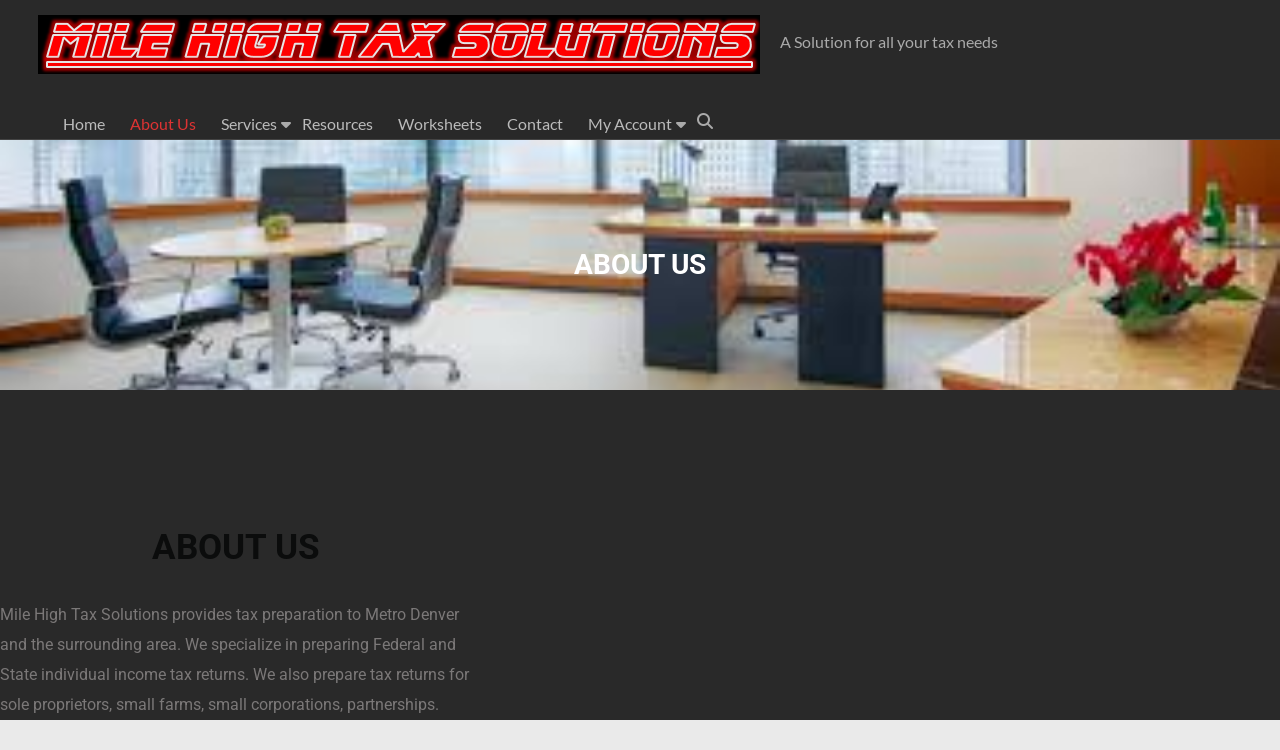

--- FILE ---
content_type: text/css
request_url: https://taxes.lopezenterprizes.com/wp-content/themes/spacious/inc/elementor/assets/css/elementor.css?ver=6.9
body_size: 2832
content:
/*==========  Gray colors  ==========*/
/*Gray 85%*/
/* Gray 80%*/
/* Gray 67%*/
/* Gray 65%*/
/* Gray 30%*/
/* Gray 15%*/
/*=====  Light colors  ======*/
/*==========  Brand-colors  ==========*/
/* #337ab7*/
/*----------  More Colors  ----------*/
body.page-template-page-builder #primary {
	float: none;
	width: 100%;
}

body.page-template-page-builder #main {
	padding-top: 0;
}

.elementor-column-gap-default .elementor-row {
	width: calc(100% + 20px);
}

.elementor-column-gap-narrow .elementor-row {
	width: calc(100% + 10px);
	margin-left: -5px;
	margin-right: -5px;
}

.elementor-column-gap-extended .elementor-row {
	width: calc(100% + 30px);
	margin-left: -15px;
	margin-right: -15px;
}

.elementor-column-gap-wide .elementor-row {
	width: calc(100% + 40px);
	margin-left: -20px;
	margin-right: -20px;
}

.elementor-column-gap-wider .elementor-row {
	width: calc(100% + 60px);
	margin-left: -30px;
	margin-right: -30px;
}

.elementor {
	/*----------  Social Icons  ----------*/
	/*----------  Read more  ----------*/
	/*----------  Buttom Group  ----------*/
}

.elementor a {
	color: #424143;
	-webkit-transition: all 0.35s;
	transition: all 0.35s;
}

.elementor a:hover {
	color: #78b865;
}

.elementor #social-icons,
.elementor .social-icons {
	margin: 0;
	padding: 0;
}

.elementor #social-icons li,
.elementor .social-icons li {
	display: inline-block;
}

.elementor #social-icons li a,
.elementor .social-icons li a {
	display: block;
	padding: 5px 10px;
}

.elementor #social-icons li:last-child,
.elementor .social-icons li:last-child {
	margin-right: 0;
}

.elementor #social-icons.social-icons--background li a,
.elementor .social-icons.social-icons--background li a {
	background-color: #424143;
	color: #fff;
}

.elementor #social-icons.social-icons--background li:hover a,
.elementor .social-icons.social-icons--background li:hover a {
	background-color: #78b865;
}

.elementor #social-icons.social-icons--border,
.elementor .social-icons.social-icons--border {
	text-align: center;
}

.elementor #social-icons.social-icons--border li,
.elementor .social-icons.social-icons--border li {
	margin-top: 0;
	margin-right: 10px;
	padding-top: 0;
	border-top: none;
	text-align: center;
}

.elementor #social-icons.social-icons--border li:first-child a,
.elementor .social-icons.social-icons--border li:first-child a {
	border: 1px solid #67666a;
}

.elementor #social-icons.social-icons--border li a,
.elementor .social-icons.social-icons--border li a {
	width: 30px;
	height: 30px;
	padding: 0;
	border: 1px solid #67666a;
	border-radius: 50%;
	color: #67666a;
	line-height: 30px;
}

.elementor #social-icons.social-icons--border li:hover a,
.elementor .social-icons.social-icons--border li:hover a {
	border-color: #78b865;
	color: #78b865;
}

.elementor .read-more {
	color: #67666a;
	font-weight: 500;
	text-decoration: none;
}

.elementor .read-more.read-more--bold {
	font-size: 12px;
	font-weight: 700;
	text-transform: uppercase;
}

.elementor .read-more.read-more--bold::after {
	content: '\f105';
	padding-left: 10px;
	color: #78b865;
	font-family: FontAwesome;
	font-size: 14px;
}

.elementor .spacious-title .widget-title {
	color: #444444;
	padding-bottom: 15px;
	font-weight: 600;
}

.elementor .spacious-title .widget-desc {
	margin-bottom: 0;
	color: #999999;
	font-size: 14px;
}

.elementor .spacious-title.center {
	text-align: center;
}

.elementor .spacious-title.right {
	text-align: right;
}

.elementor .spacious-title.style_two .widget-title {
	position: relative;
	padding-bottom: 15px;
	margin-bottom: 15px;
}

.elementor .spacious-title.style_two .widget-title::after {
	position: absolute;
	bottom: 0;
	left: 0;
	content: "";
	width: 40px;
	height: 1px;
	background-color: #999999;
}

.elementor .spacious-title.style_two.center .widget-title::after {
	left: 50%;
	-webkit-transform: translateX(-50%);
	transform: translateX(-50%);
}

.elementor .spacious-title.style_two.right .widget-title::after {
	left: auto;
	right: 0;
}

.elementor .spacious-title.style_three .widget-desc span {
	position: relative;
	display: inline-block;
	margin: 0 auto;
	padding-right: 10px;
}

.elementor .spacious-title.style_three .widget-desc span::before, .elementor .spacious-title.style_three .widget-desc span::after {
	position: absolute;
	top: 50%;
	left: 100%;
	content: "";
	width: 40px;
	height: 1px;
	background-color: #999999;
}

.elementor .spacious-title.style_three .widget-desc span::after {
	display: none;
}

.elementor .spacious-title.style_three.center .widget-desc span {
	padding-left: 10px;
}

.elementor .spacious-title.style_three.center .widget-desc span::before {
	left: 100%;
}

.elementor .spacious-title.style_three.center .widget-desc span::after {
	display: block;
	left: auto;
	right: 100%;
}

.elementor .spacious-title.style_three.right .widget-desc span {
	padding-right: 0;
	padding-left: 10px;
}

.elementor .spacious-title.style_three.right .widget-desc span::before {
	display: none;
}

.elementor .spacious-title.style_three.right .widget-desc span::after {
	display: block;
	left: auto;
	right: 100%;
}

.elementor .team-member {
	margin: 30px 0;
	text-align: center;
	/*----------Team Style two  ----------*/
}

.elementor .team-member .team-member__thumbnail {
	margin: 0;
	padding: 0;
}

.elementor .team-member .team-member__thumbnail img {
	display: block;
	margin-bottom: 0;
	width: 100%;
}

.elementor .team-member .team-member__title {
	margin: 20px 0 10px;
	color: #1e1e1f;
	font-size: 16px;
	padding-bottom: 0;
}

.elementor .team-member .team-member__position {
	margin: 5px 0 10px;
	color: #67666a;
	font-size: 12px;
}

.elementor .team-member .team-member__description {
	color: #67666a;
}

.elementor .team-member .team-member__social {
	padding-top: 10px;
}

.elementor .team-member .team-member__social .social-icons {
	padding: 0;
}

.elementor .team-member .team-member__social .social-icons li {
	margin-right: 10px;
}

.elementor .team-member .team-member__social .social-icons li a {
	width: 35px;
	height: 30px;
	background: #fff;
	color: #67666a;
	-webkit-box-shadow: 1px 1px 10px rgba(0, 0, 0, 0.08);
	box-shadow: 1px 1px 10px rgba(0, 0, 0, 0.08);
}

.elementor .team-member .team-member__social .social-icons li a:hover {
	background: #78b865;
	color: #fff;
}

.elementor .team-member.team-style-two {
	position: relative;
}

.elementor .team-member.team-style-two .team-member__info {
	position: absolute;
	top: 0;
	right: 0;
	bottom: 0;
	left: 0;
	padding: 100px 30px 0;
	background: rgba(120, 184, 101, 0.5);
	opacity: 0;
	visibility: hidden;
	-webkit-transition: visibility 0.35s, opacity 0.35s;
	transition: visibility 0.35s, opacity 0.35s;
}

.elementor .team-member.team-style-two .team-member__info .team-member__title,
.elementor .team-member.team-style-two .team-member__info .team-member__position,
.elementor .team-member.team-style-two .team-member__info .team-member__description {
	color: #fff;
}

.elementor .team-member.team-style-two:hover .team-member__info {
	opacity: 1;
	visibility: visible;
}

.elementor .counter {
	text-align: center;
}

.elementor .counter .counter__icon {
	color: #78b865;
	font-size: 40px;
}

.elementor .counter .counter__number {
	position: relative;
	margin: 20px 0 25px;
	color: #1e1e1f;
	font-weight: 300;
	font-size: 66px;
	line-height: 66px;
	padding-bottom: 10px;
}

.elementor .counter .counter__number::before {
	content: '';
	position: absolute;
	width: 40px;
	height: 2px;
	right: 0;
	bottom: -10px;
	left: 0;
	margin: 0 auto;
	background: #78b865;
}

.elementor .counter .counter__title {
	color: #807f83;
	display: block;
}

.elementor .call-to-action {
	padding: 30px;
	border-radius: 3px;
	display: -webkit-box;
	display: -ms-flexbox;
	display: flex;
	-webkit-box-align: center;
	-ms-flex-align: center;
	align-items: center;
}

.elementor .call-to-action .call-to-action-right {
	-webkit-box-flex: 1;
	-ms-flex: 1;
	flex: 1;
	text-align: right;
}

.elementor .call-to-action .call-to-action__title {
	margin: 0;
	color: #424143;
	font-size: 26px;
}

.elementor .call-to-action .call-to-action__content {
	color: #67666a;
}

.elementor .btn {
	display: inline-block;
	padding: 12px 30px;
	border: none;
	background: #cbc9cf;
	color: #424143;
	font-size: 12px;
	font-weight: 600;
	text-transform: uppercase;
	text-decoration: none;
	outline: none;
	cursor: pointer;
	-webkit-transition: all 0.3s ease-in-out;
	transition: all 0.3s ease-in-out;
	/*----------  Sizes  ----------*/
	/*----------  Layout  ----------*/
	/*----------  Button color styles  ----------*/
}

.elementor .btn .fa {
	padding-right: 10px;
	color: #fff;
}

.elementor .btn.btn--small {
	padding: 7px 15px;
	border-width: 1px;
	font-size: 12px;
}

.elementor .btn.btn--wide {
	padding: 13px 45px;
	border-width: 2px;
	font-size: 12px;
}

.elementor .btn.btn--medium {
	padding: 20px 45px;
	border-width: 2px;
	font-size: 14px;
	font-weight: 500;
}

.elementor .btn.btn--large {
	padding: 30px 60px;
	border-width: 4px;
	font-size: 22px;
	font-weight: 500;
}

.elementor .btn.btn--flat {
	border-radius: none;
}

.elementor .btn.btn--rounded {
	border-radius: 100px;
}

.elementor .btn.btn--bordered {
	border-style: solid;
	border-color: #fff;
}

.elementor .btn.btn--rectangular-rounded {
	border-radius: 3px;
}

.elementor .btn.btn--primary {
	border-color: #fff;
	background: #78b865;
	color: #fff;
}

.elementor .btn.btn--primary:hover {
	border-color: #81bd6f;
	background: #81bd6f;
	-webkit-box-shadow: 0 3px 5px rgba(0, 0, 0, 0.1);
	box-shadow: 0 3px 5px rgba(0, 0, 0, 0.1);
}

.elementor .btn.btn--orange {
	border-color: #fff;
	background: #f8a660;
	color: #fff;
}

.elementor .btn.btn--orange:hover {
	border-color: #f9ae6f;
	background: #f9ae6f;
	-webkit-box-shadow: 0 3px 5px rgba(0, 0, 0, 0.1);
	box-shadow: 0 3px 5px rgba(0, 0, 0, 0.1);
}

.elementor .btn.btn--cyan {
	border-color: #fff;
	background: #83e0f1;
	color: #fff;
}

.elementor .btn.btn--cyan:hover {
	border-color: #91e3f3;
	background: #91e3f3;
	-webkit-box-shadow: 0 3px 5px rgba(0, 0, 0, 0.1);
	box-shadow: 0 3px 5px rgba(0, 0, 0, 0.1);
}

.elementor .btn.btn--pink {
	border-color: #fff;
	background: #dd9ebd;
	color: #fff;
}

.elementor .btn.btn--pink:hover {
	border-color: #e1a9c5;
	background: #e1a9c5;
	-webkit-box-shadow: 0 3px 5px rgba(0, 0, 0, 0.1);
	box-shadow: 0 3px 5px rgba(0, 0, 0, 0.1);
}

.elementor .btn.btn--yellow {
	border-color: #fff;
	background: #d0c678;
	color: #fff;
}

.elementor .btn.btn--yellow:hover {
	border-color: #ded8a2;
	background: #ded8a2;
	-webkit-box-shadow: 0 3px 5px rgba(0, 0, 0, 0.1);
	box-shadow: 0 3px 5px rgba(0, 0, 0, 0.1);
}

.elementor .btn.btn--ghost {
	border-style: solid;
	background: transparent;
}

.elementor .btn.btn--white {
	background: #fff;
	color: #1e1e1f;
}

.elementor .btn.btn--white .fa {
	color: #1e1e1f;
}

.elementor .btn.btn--white:hover {
	background: #1e1e1f;
	color: #fff;
}

.elementor .btn.btn--white:hover .fa {
	color: #fff;
}

.elementor .btn.btn--black {
	background: #1e1e1f;
	color: #fff;
}

.elementor .btn.btn--black:hover {
	background: #fff;
	color: #1e1e1f;
}

.elementor .btn.btn--black:hover .fa {
	color: #1e1e1f;
}

.elementor .btn.btn--border {
	padding: 5px 0;
	border-top: 1px solid #807f83;
	border-bottom: 1px solid #807f83;
	background-color: transparent;
	color: #67666a;
	font-size: 12px;
	font-weight: 500;
	text-transform: uppercase;
	text-decoration: none;
}

.elementor .btn.btn--border:hover {
	border-color: #78b865;
	color: #78b865;
}

.elementor .btn-group .btn {
	margin-right: 15px;
}

.elementor .btn-group .btn:last-child {
	margin-right: 0;
}

@media screen and (max-width: 768px) {
	.elementor .call-to-action {
		display: block;
		text-align: center;
	}
	.elementor .call-to-action .call-to-action-right {
		text-align: center;
	}
	.elementor .spacious-slider .swiper-container .slider-content .caption-title {
		font-size: 20px;
		color: #fff;
		font-weight: bold;
		margin-bottom: 15px;
	}
	.elementor .spacious-slider .swiper-container .slider-content .caption-desc {
		font-size: 14px;
		color: #fff;
		margin-bottom: 15px;
	}
	.elementor .spacious-slider .swiper-container .slider-content .btn {
		padding: 10px 15px;
		font-size: 12px;
	}
}

.elementor .tg-grid-content .tg-grid-title {
	font-size: 18px;
	line-height: 26px;
	padding-bottom: 5px;
}

.elementor .tg-grid-content .tg-grid-thumb {
	display: block;
	position: absolute;
	width: 100px;
}

.elementor .tg-grid-content .tg-entry-content {
	margin-left: 120px;
	min-height: 100px;
}

.elementor .tg-block-content-wrapper,
.elementor .tg-grid-content-wrapper {
	margin-bottom: 30px;
}

.elementor .entry-meta {
	font-size: 14px;
	margin-bottom: 18px;
}

.elementor .entry-meta span {
	margin-right: 5px;
}

.elementor .entry-meta span a {
	color: #424143;
}

.elementor .entry-meta span a:hover {
	color: #78b865;
}


--- FILE ---
content_type: text/css
request_url: https://taxes.lopezenterprizes.com/wp-content/uploads/elementor/css/post-8.css?ver=1769067005
body_size: 1683
content:
.elementor-8 .elementor-element.elementor-element-1239d48:not(.elementor-motion-effects-element-type-background), .elementor-8 .elementor-element.elementor-element-1239d48 > .elementor-motion-effects-container > .elementor-motion-effects-layer{background-image:url("https://taxes.lopezenterprizes.com/wp-content/uploads/2020/05/Office1.jpg");background-position:0px -237px;background-repeat:no-repeat;background-size:100% auto;}.elementor-8 .elementor-element.elementor-element-1239d48 > .elementor-background-overlay{background-color:#000000;opacity:0.7;transition:background 0.3s, border-radius 0.3s, opacity 0.3s;}.elementor-8 .elementor-element.elementor-element-1239d48{transition:background 0.3s, border 0.3s, border-radius 0.3s, box-shadow 0.3s;margin-top:0px;margin-bottom:0px;padding:100px 0px 100px 0px;}.elementor-widget-heading .elementor-heading-title{font-family:var( --e-global-typography-primary-font-family ), Sans-serif;font-weight:var( --e-global-typography-primary-font-weight );color:var( --e-global-color-primary );}.elementor-8 .elementor-element.elementor-element-5c8f6b2{text-align:center;}.elementor-8 .elementor-element.elementor-element-5c8f6b2 .elementor-heading-title{font-weight:700;line-height:30px;color:#ffffff;}.elementor-8 .elementor-element.elementor-element-4211ef9{margin-top:0px;margin-bottom:0px;padding:140px 0px 100px 0px;}.elementor-8 .elementor-element.elementor-element-e4847a6 > .elementor-element-populated{margin:0px 0px 0px 0px;--e-column-margin-right:0px;--e-column-margin-left:0px;padding:0px 98px 0px 0px;}.elementor-widget-button .elementor-button{background-color:var( --e-global-color-accent );font-family:var( --e-global-typography-accent-font-family ), Sans-serif;font-weight:var( --e-global-typography-accent-font-weight );}.elementor-8 .elementor-element.elementor-element-b7be862 .elementor-button{background-color:#F01102;text-shadow:0px 0px 10px rgba(0,0,0,0.3);border-style:solid;border-width:0px 0px 0px 0px;padding:38px 1px 38px 1px;}.elementor-8 .elementor-element.elementor-element-b7be862 > .elementor-widget-container{margin:0px 0px 0px 0px;padding:0px 0px 0px 0px;}.elementor-8 .elementor-element.elementor-element-75ff2c4 > .elementor-widget-container{margin:0px 0px 15px 0px;}.elementor-8 .elementor-element.elementor-element-75ff2c4{text-align:center;}.elementor-8 .elementor-element.elementor-element-75ff2c4 .elementor-heading-title{font-family:"Roboto", Sans-serif;font-size:35px;font-weight:700;color:#0b0c0c;}.elementor-8 .elementor-element.elementor-element-687b035{text-align:start;}.elementor-8 .elementor-element.elementor-element-687b035 .elementor-heading-title{font-family:"Roboto", Sans-serif;font-size:16px;font-weight:400;line-height:30px;color:#7b7878;}.elementor-8 .elementor-element.elementor-element-2eff406{text-align:start;}.elementor-8 .elementor-element.elementor-element-2eff406 .elementor-heading-title{font-family:"Roboto", Sans-serif;font-size:16px;font-weight:400;line-height:30px;color:#7b7878;}.elementor-8 .elementor-element.elementor-element-8cd864d > .elementor-element-populated{margin:0px 0px 0px 0px;--e-column-margin-right:0px;--e-column-margin-left:0px;padding:0px 0px 0px 0px;}.elementor-widget-image .widget-image-caption{color:var( --e-global-color-text );font-family:var( --e-global-typography-text-font-family ), Sans-serif;font-weight:var( --e-global-typography-text-font-weight );}.elementor-8 .elementor-element.elementor-element-c916af1 > .elementor-widget-container{margin:0px 0px 0px 0px;padding:0px 0px 0px 0px;}.elementor-8 .elementor-element.elementor-element-c916af1 img{box-shadow:-38px -38px 0px 0px #0cc4d5;}.elementor-8 .elementor-element.elementor-element-ec15cf5:not(.elementor-motion-effects-element-type-background), .elementor-8 .elementor-element.elementor-element-ec15cf5 > .elementor-motion-effects-container > .elementor-motion-effects-layer{background-image:url("https://taxes.lopezenterprizes.com/wp-content/uploads/2019/12/bannercounter.jpg");background-repeat:no-repeat;background-size:cover;}.elementor-8 .elementor-element.elementor-element-ec15cf5 > .elementor-background-overlay{background-color:#000000;opacity:0.7;transition:background 0.3s, border-radius 0.3s, opacity 0.3s;}.elementor-8 .elementor-element.elementor-element-ec15cf5{transition:background 0.3s, border 0.3s, border-radius 0.3s, box-shadow 0.3s;margin-top:0px;margin-bottom:0px;padding:100px 0px 100px 0px;}.elementor-8 .elementor-element.elementor-element-3170828 > .elementor-element-populated{margin:0px 0px 0px 0px;--e-column-margin-right:0px;--e-column-margin-left:0px;padding:0px 0px 0px 0px;}.elementor-8 .elementor-element.elementor-element-4e7cc78 > .elementor-element-populated{margin:0px 0px 0px 0px;--e-column-margin-right:0px;--e-column-margin-left:0px;padding:0px 0px 0px 0px;}.elementor-8 .elementor-element.elementor-element-d27199c > .elementor-widget-container{margin:0px 0px 0px 0px;padding:0px 0px 0px 0px;}.elementor-8 .elementor-element.elementor-element-d27199c .elementor-heading-title{color:#ffffff;}.elementor-8 .elementor-element.elementor-element-d61b1f1 > .elementor-widget-container{margin:0px 0px 0px 0px;padding:0px 0px 0px 0px;}.elementor-8 .elementor-element.elementor-element-d61b1f1 .elementor-heading-title{font-family:"Roboto", Sans-serif;font-size:35px;font-weight:700;color:#F01102;}.elementor-8 .elementor-element.elementor-element-1ea292f > .elementor-widget-container{margin:0px 0px 0px 0px;padding:0px 0px 0px 0px;}.elementor-8 .elementor-element.elementor-element-1ea292f .elementor-heading-title{font-size:16px;font-weight:400;line-height:30px;color:#ffffff;}.elementor-8 .elementor-element.elementor-element-4dcbc22 > .elementor-element-populated{margin:80px 0px 0px 0px;--e-column-margin-right:0px;--e-column-margin-left:0px;padding:0px 0px 0px 0px;}.elementor-widget-counter .elementor-counter-number-wrapper{color:var( --e-global-color-primary );font-family:var( --e-global-typography-primary-font-family ), Sans-serif;font-weight:var( --e-global-typography-primary-font-weight );}.elementor-widget-counter .elementor-counter-title{color:var( --e-global-color-secondary );font-family:var( --e-global-typography-secondary-font-family ), Sans-serif;font-weight:var( --e-global-typography-secondary-font-weight );}.elementor-8 .elementor-element.elementor-element-0e2c202 > .elementor-widget-container{margin:0px 0px 0px 0px;padding:0px 0px 0px 0px;}.elementor-8 .elementor-element.elementor-element-0e2c202 .elementor-counter-number-wrapper{color:#842F2F;font-size:40px;font-weight:700;}.elementor-8 .elementor-element.elementor-element-0e2c202 .elementor-counter-title{color:#ffffff;font-family:"Roboto", Sans-serif;font-size:18px;font-weight:400;}.elementor-8 .elementor-element.elementor-element-03b7005 > .elementor-element-populated{margin:0px 0px 0px 0px;--e-column-margin-right:0px;--e-column-margin-left:0px;padding:0px 0px 0px 0px;}.elementor-8 .elementor-element.elementor-element-9a903ec > .elementor-widget-container{margin:80px 0px 0px 0px;padding:0px 0px 0px 0px;}.elementor-8 .elementor-element.elementor-element-9a903ec .elementor-counter-number-wrapper{color:#842F2F;font-size:40px;font-weight:700;}.elementor-8 .elementor-element.elementor-element-9a903ec .elementor-counter-title{color:#ffffff;font-family:"Roboto", Sans-serif;font-size:18px;font-weight:400;}.elementor-8 .elementor-element.elementor-element-fae1f29 > .elementor-element-populated{margin:80px 0px 0px 0px;--e-column-margin-right:0px;--e-column-margin-left:0px;padding:0px 0px 0px 0px;}.elementor-8 .elementor-element.elementor-element-73c3074 > .elementor-widget-container{margin:0px 0px 0px 0px;padding:0px 0px 0px 0px;}.elementor-8 .elementor-element.elementor-element-73c3074 .elementor-counter-number-wrapper{color:#842F2F;font-size:40px;font-weight:700;}.elementor-8 .elementor-element.elementor-element-73c3074 .elementor-counter-title{color:#ffffff;font-family:"Roboto", Sans-serif;font-size:18px;font-weight:400;}@media(min-width:768px){.elementor-8 .elementor-element.elementor-element-4e7cc78{width:39.08%;}.elementor-8 .elementor-element.elementor-element-4dcbc22{width:15.107%;}.elementor-8 .elementor-element.elementor-element-03b7005{width:24.959%;}.elementor-8 .elementor-element.elementor-element-fae1f29{width:20.854%;}}@media(max-width:1024px){.elementor-8 .elementor-element.elementor-element-1239d48:not(.elementor-motion-effects-element-type-background), .elementor-8 .elementor-element.elementor-element-1239d48 > .elementor-motion-effects-container > .elementor-motion-effects-layer{background-position:0px 0px;}.elementor-8 .elementor-element.elementor-element-4211ef9{padding:50px 0px 0px 0px;}.elementor-8 .elementor-element.elementor-element-e4847a6.elementor-column > .elementor-widget-wrap{justify-content:center;}.elementor-8 .elementor-element.elementor-element-e4847a6 > .elementor-element-populated{padding:0px 0px 0px 0px;}.elementor-8 .elementor-element.elementor-element-b7be862 > .elementor-widget-container{margin:0px 0px 25px 0px;padding:0px 0px 0px 0px;}.elementor-8 .elementor-element.elementor-element-75ff2c4 > .elementor-widget-container{margin:0px 0px 0px 0px;padding:0px 0px 0px 0px;}.elementor-8 .elementor-element.elementor-element-687b035 > .elementor-widget-container{margin:0px 0px 0px 0px;padding:0px 60px 0px 60px;}.elementor-8 .elementor-element.elementor-element-687b035{text-align:center;}.elementor-8 .elementor-element.elementor-element-2eff406 > .elementor-widget-container{margin:0px 0px 0px 0px;padding:0px 60px 0px 60px;}.elementor-8 .elementor-element.elementor-element-2eff406{text-align:center;}.elementor-8 .elementor-element.elementor-element-8cd864d > .elementor-element-populated{margin:180px 0px 0px 0px;--e-column-margin-right:0px;--e-column-margin-left:0px;}.elementor-8 .elementor-element.elementor-element-c916af1 > .elementor-widget-container{margin:-100px 0px 0px 10px;padding:0px 0px 0px 20px;}.elementor-8 .elementor-element.elementor-element-ec15cf5{margin-top:50px;margin-bottom:0px;}.elementor-8 .elementor-element.elementor-element-112d188{margin-top:-50px;margin-bottom:-50px;padding:0px 0px 0px 0px;}.elementor-8 .elementor-element.elementor-element-4e7cc78 > .elementor-element-populated{margin:0px 0px 0px 20px;--e-column-margin-right:0px;--e-column-margin-left:20px;padding:0px 0px 0px 0px;}.elementor-8 .elementor-element.elementor-element-d27199c > .elementor-widget-container{margin:0px 0px 0px 0px;padding:0px 0px 0px 0px;}.elementor-8 .elementor-element.elementor-element-d27199c .elementor-heading-title{font-size:20px;}.elementor-8 .elementor-element.elementor-element-d61b1f1 .elementor-heading-title{font-size:30px;line-height:40px;}.elementor-8 .elementor-element.elementor-element-4dcbc22 > .elementor-element-populated{margin:80px 0px 0px 0px;--e-column-margin-right:0px;--e-column-margin-left:0px;padding:0px 0px 0px 0px;}.elementor-8 .elementor-element.elementor-element-0e2c202 .elementor-counter-title{font-size:15px;}.elementor-8 .elementor-element.elementor-element-03b7005 > .elementor-element-populated{margin:0px 0px 0px 10px;--e-column-margin-right:0px;--e-column-margin-left:10px;padding:0px 0px 0px 0px;}.elementor-8 .elementor-element.elementor-element-9a903ec .elementor-counter-title{font-size:15px;}.elementor-8 .elementor-element.elementor-element-fae1f29 > .elementor-element-populated{margin:80px 10px 0px 0px;--e-column-margin-right:10px;--e-column-margin-left:0px;padding:0px 0px 0px 0px;}.elementor-8 .elementor-element.elementor-element-73c3074 .elementor-counter-title{font-size:15px;}}@media(max-width:767px){.elementor-8 .elementor-element.elementor-element-1239d48:not(.elementor-motion-effects-element-type-background), .elementor-8 .elementor-element.elementor-element-1239d48 > .elementor-motion-effects-container > .elementor-motion-effects-layer{background-position:0px 0px;}.elementor-8 .elementor-element.elementor-element-75ff2c4 .elementor-heading-title{font-size:28px;}.elementor-8 .elementor-element.elementor-element-8cd864d > .elementor-element-populated{margin:180px 0px 0px 0px;--e-column-margin-right:0px;--e-column-margin-left:0px;padding:0px 20px 0px 30px;}.elementor-8 .elementor-element.elementor-element-ec15cf5{margin-top:50px;margin-bottom:0px;padding:100px 0px 100px 0px;}.elementor-8 .elementor-element.elementor-element-3170828 > .elementor-element-populated{margin:0px 0px 0px 0px;--e-column-margin-right:0px;--e-column-margin-left:0px;padding:0px 10px 0px 10px;}.elementor-8 .elementor-element.elementor-element-4e7cc78 > .elementor-element-populated{margin:0px 0px 0px 0px;--e-column-margin-right:0px;--e-column-margin-left:0px;padding:0px 0px 0px 0px;}.elementor-8 .elementor-element.elementor-element-d27199c{text-align:center;}.elementor-8 .elementor-element.elementor-element-d61b1f1{text-align:center;}.elementor-8 .elementor-element.elementor-element-1ea292f{text-align:center;}.elementor-8 .elementor-element.elementor-element-4dcbc22 > .elementor-element-populated{margin:30px 0px 0px 0px;--e-column-margin-right:0px;--e-column-margin-left:0px;padding:0px 0px 0px 0px;}.elementor-8 .elementor-element.elementor-element-03b7005 > .elementor-element-populated{margin:30px 0px 0px 0px;--e-column-margin-right:0px;--e-column-margin-left:0px;padding:0px 0px 0px 0px;}.elementor-8 .elementor-element.elementor-element-9a903ec > .elementor-widget-container{margin:0px 0px 0px 0px;padding:0px 0px 0px 0px;}.elementor-8 .elementor-element.elementor-element-fae1f29 > .elementor-element-populated{margin:30px 0px 0px 0px;--e-column-margin-right:0px;--e-column-margin-left:0px;padding:0px 0px 0px 0px;}}@media(max-width:1024px) and (min-width:768px){.elementor-8 .elementor-element.elementor-element-e4847a6{width:100%;}.elementor-8 .elementor-element.elementor-element-8cd864d{width:100%;}}

--- FILE ---
content_type: text/javascript
request_url: https://taxes.lopezenterprizes.com/wp-content/themes/spacious/js/elementor-custom.js?ver=6.9
body_size: 235
content:
/**
 * @description Spacious custom javascript functions
 * @author ThemeGril
 */

/*===============================
 =            Counter            =
 ===============================*/
jQuery( window ).on( 'elementor/frontend/init', function () {
	elementorFrontend.hooks.addAction( 'frontend/element_ready/widget', function ( $scope ) {

		// Counter
		if ( ( typeof jQuery.fn.waypoint !== 'undefined' ) && ( typeof jQuery.fn.countTo !== 'undefined' ) ) {
			$scope.waypoint( function ( direction ) {
				if ( 'down' === direction ) {
					$scope.find( '.counter__number' ).countTo();
				}
			}, {
				triggerOnce: true,
				offset     : '80%'
			} );
		}
	} );
} );
